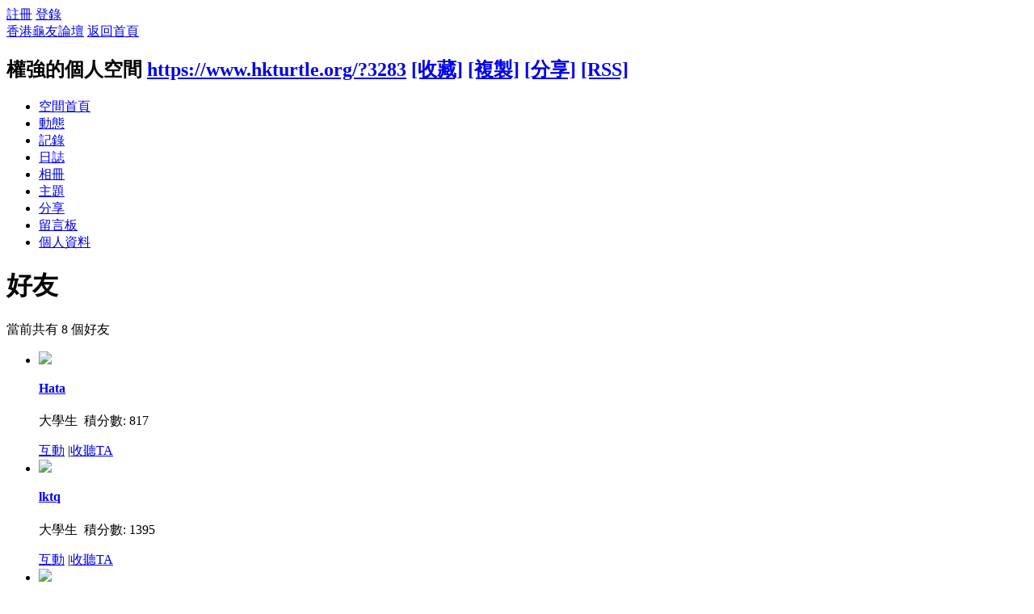

--- FILE ---
content_type: text/html; charset=utf-8
request_url: https://www.hkturtle.org/home.php?mod=space&uid=3283&do=friend&view=me&from=space
body_size: 22212
content:
<!DOCTYPE html PUBLIC "-//W3C//DTD XHTML 1.0 Transitional//EN" "http://www.w3.org/TR/xhtml1/DTD/xhtml1-transitional.dtd">
<html xmlns="http://www.w3.org/1999/xhtml">
<head>
<meta http-equiv="Content-Type" content="text/html; charset=utf-8" />
<title>權強的好友 香港龜友論壇  </title>
<script>
  (function(i,s,o,g,r,a,m){i['GoogleAnalyticsObject']=r;i[r]=i[r]||function(){
  (i[r].q=i[r].q||[]).push(arguments)},i[r].l=1*new Date();a=s.createElement(o),
  m=s.getElementsByTagName(o)[0];a.async=1;a.src=g;m.parentNode.insertBefore(a,m)
  })(window,document,'script','//www.google-analytics.com/analytics.js','ga');

  ga('create', 'UA-64038729-1', 'auto');
  ga('send', 'pageview');

</script>
<meta name="keywords" content="權強的好友" />
<meta name="description" content="sb_share ,香港龜友論壇" />
<meta name="generator" content="Discuz! X3.2" />
<meta name="author" content="Discuz! Team and Comsenz UI Team" />
<meta name="copyright" content="2001-2013 Comsenz Inc." />
<meta name="MSSmartTagsPreventParsing" content="True" />
<meta http-equiv="MSThemeCompatible" content="Yes" />
<base href="https://www.hkturtle.org/" /><link rel="stylesheet" type="text/css" href="data/cache/style_6_common.css?ur0" /><link rel="stylesheet" type="text/css" href="data/cache/style_6_home_space.css?ur0" /><script type="text/javascript">var STYLEID = '6', STATICURL = 'static/', IMGDIR = 'static/image/common', VERHASH = 'ur0', charset = 'utf-8', discuz_uid = '0', cookiepre = 'QXrF_2132_', cookiedomain = '', cookiepath = '/', showusercard = '1', attackevasive = '0', disallowfloat = 'newthread|viewratings|viewwarning|viewthreadmod', creditnotice = '1|威望|,2|金錢|', defaultstyle = '', REPORTURL = 'aHR0cDovL3d3dy5oa3R1cnRsZS5vcmcvaG9tZS5waHA/bW9kPXNwYWNlJnVpZD0zMjgzJmRvPWZyaWVuZCZ2aWV3PW1lJmZyb209c3BhY2U=', SITEURL = 'https://www.hkturtle.org/', JSPATH = 'data/cache/', CSSPATH = 'data/cache/style_', DYNAMICURL = '';</script>
<script src="data/cache/common.js?ur0" type="text/javascript"></script>
<script src="data/cache/home.js?ur0" type="text/javascript"></script>
<link rel="stylesheet" type="text/css" href='data/cache/style_6_css_space.css?ur0' />
<link id="style_css" rel="stylesheet" type="text/css" href="static/space/t1/style.css?ur0">
<style id="diy_style"></style>
</head>

<body id="space" onkeydown="if(event.keyCode==27) return false;">
<div id="append_parent"></div>
<div id="ajaxwaitid"></div>


<div id="toptb" class="cl">
<div class="y">
<a href="member.php?mod=Dsgf">註冊</a>
<a href="member.php?mod=logging&amp;action=login" onclick="showWindow('login', this.href)">登錄</a>
</div>
<div class="z">
<a href="./" title="香港龜友論壇" class="xw1">香港龜友論壇</a>
<a href="home.php?mod=space&amp;do=home" id="navs" class="showmenu" onmouseover="showMenu(this.id);">返回首頁</a>
</div>
</div>
<div id="hd" class="wp cl">

<h2 id="spaceinfoshow"><strong id="spacename" class="mbn">
權強的個人空間</strong>
<span class="xs0 xw0">
<a id="domainurl" href="https://www.hkturtle.org/?3283" onclick="setCopy('https://www.hkturtle.org/?3283', '空間地址複製成功');return false;">https://www.hkturtle.org/?3283</a>
<a href="javascript:;" onclick="addFavorite(location.href, document.title)">[收藏]</a>
<a id="domainurl" href="https://www.hkturtle.org/?3283" onclick="setCopy('https://www.hkturtle.org/?3283', '空間地址複製成功');return false;">[複製]</a>
<a id="share_space" href="home.php?mod=spacecp&amp;ac=share&amp;type=space&amp;id=3283" onclick="showWindow(this.id, this.href, 'get', 0);">[分享]</a>
<a href="home.php?mod=rss&amp;uid=3283">[RSS]</a>
</span>
<span id="spacedescription" class="xs1 xw0 mtn"></span>
</h2><div id="nv">
<ul>
<li><a href="home.php?mod=space&amp;uid=3283&amp;do=index">空間首頁</a></li>
<li><a href="home.php?mod=space&amp;uid=3283&amp;do=home&amp;view=me&amp;from=space">動態</a></li>
<li><a href="home.php?mod=space&amp;uid=3283&amp;do=doing&amp;view=me&amp;from=space">記錄</a></li>
<li><a href="home.php?mod=space&amp;uid=3283&amp;do=blog&amp;view=me&amp;from=space">日誌</a></li>
<li><a href="home.php?mod=space&amp;uid=3283&amp;do=album&amp;view=me&amp;from=space">相冊</a></li>
<li><a href="home.php?mod=space&amp;uid=3283&amp;do=thread&amp;view=me&amp;from=space">主題</a></li>
<li><a href="home.php?mod=space&amp;uid=3283&amp;do=share&amp;view=me&amp;from=space">分享</a></li>
<li><a href="home.php?mod=space&amp;uid=3283&amp;do=wall">留言板</a></li>
<li><a href="home.php?mod=space&amp;uid=3283&amp;do=profile">個人資料</a></li>
</ul>
</div></div>

<div class="p_pop h_pop" id="mn_userapp_menu" style="display: none"></div><ul id="navs_menu" class="p_pop topnav_pop" style="display:none;">                                <li id="mn_forum" ><a href="forum.php" hidefocus="true" title="BBS"  >論壇<span>BBS</span></a></li>                                <li id="mn_home" ><a href="home.php" hidefocus="true" title="Space"  >家園<span>Space</span></a></li>                                                                <li id="mn_home_12" ><a href="home.php?mod=space&do=blog" hidefocus="true" title="Blog"  >日誌<span>Blog</span></a></li>                                                </ul>
<ul id="myspace_menu" class="p_pop" style="display:none;">
    <li><a href="home.php?mod=space">我的空間</a></li><li><a href="forum.php?mod=guide&view=my" style="background-image:url(https://wwew.hkturtle.org/static/image/feed/thread_b.png) !important">帖子</a></li>
<li><a href="home.php?mod=space&do=friend" style="background-image:url(https://wwew.hkturtle.org/static/image/feed/friend_b.png) !important">好友</a></li>
<li><a href="home.php?mod=space&do=album" style="background-image:url(https://wwew.hkturtle.org/static/image/feed/album_b.png) !important">相冊</a></li>
<li><a href="home.php?mod=space&do=doing" style="background-image:url(https://wwew.hkturtle.org/static/image/feed/doing_b.png) !important">記錄</a></li>
<li><a href="home.php?mod=magic" style="background-image:url(https://wwew.hkturtle.org/static/image/feed/magic_b.png) !important">道具</a></li>
<li><a href="home.php?mod=medal" style="background-image:url(https://wwew.hkturtle.org/static/image/feed/medal_b.png) !important">勳章</a></li>
<li><a href="home.php?mod=space&do=favorite&view=me" style="background-image:url(https://wwew.hkturtle.org/static/image/feed/favorite_b.png) !important">收藏</a></li>
<li><a href="home.php?mod=space&do=share" style="background-image:url(https://wwew.hkturtle.org/static/image/feed/share_b.png) !important">分享</a></li>
<li><a href="home.php?mod=task" style="background-image:url(https://wwew.hkturtle.org/static/image/feed/task_b.png) !important">任務</a></li>
</ul>
<div id="ct" class="ct2 wp cl">
<div class="mn">
<div class="bm">
<div class="bm_h">
<h1 class="mt">好友</h1>
</div>
<div class="bm_c">
<p class="tbmu">當前共有 <span class="xw1">8</span> 個好友</p><ul class="buddy cl"><li class="bbda cl">
<div class="avt"><a href="home.php?mod=space&amp;uid=334" target="_blank" c="1"><img src="https://www.hkturtle.org/uc_server/avatar.php?uid=334&size=small" /></a></div>
<h4>
<a href="home.php?mod=space&amp;uid=334" title="Hata" target="_blank">Hata</a>
</h4>
<p class="maxh">
大學生 &nbsp;積分數: 817</p>
<div class="xg1">
<a href="javascript:;" id="interaction_334" onmouseover="showMenu(this.id);" class="showmenu">互動</a>
<span class="pipe">|</span><a href="home.php?mod=spacecp&amp;ac=follow&amp;op=add&amp;hash=f9f83221&amp;fuid=334" id="a_followmod_334" onclick="showWindow('followmod', this.href, 'get', 0)">收聽TA</a></div>
<div id="interaction_334_menu" class="p_pop" style="display: none; width: 80px;">
<p><a href="home.php?mod=space&amp;uid=334&amp;do=profile" target="_blank" title="查看資料">查看資料</a></p>
<p><a href="home.php?mod=space&amp;uid=334" target="_blank" title="去串個門">去串個門</a></p>
<p><a href="home.php?mod=spacecp&amp;ac=poke&amp;op=send&amp;uid=334" id="a_poke_334" onclick="showWindow(this.id, this.href, 'get', 0);" title="打個招呼">打個招呼</a></p>
<p><a href="home.php?mod=spacecp&amp;ac=pm&amp;op=showmsg&amp;handlekey=showmsg_334&amp;touid=334&amp;pmid=0&amp;daterange=2" id="a_sendpm_334" onclick="showWindow('showMsgBox', this.href, 'get', 0)" title="發送消息">發送消息</a></p>
</div>
</li>
<li class="bbda cl">
<div class="avt"><a href="home.php?mod=space&amp;uid=4677" target="_blank" c="1"><img src="https://www.hkturtle.org/uc_server/avatar.php?uid=4677&size=small" /></a></div>
<h4>
<a href="home.php?mod=space&amp;uid=4677" title="lktq" target="_blank">lktq</a>
</h4>
<p class="maxh">
大學生 &nbsp;積分數: 1395</p>
<div class="xg1">
<a href="javascript:;" id="interaction_4677" onmouseover="showMenu(this.id);" class="showmenu">互動</a>
<span class="pipe">|</span><a href="home.php?mod=spacecp&amp;ac=follow&amp;op=add&amp;hash=f9f83221&amp;fuid=4677" id="a_followmod_4677" onclick="showWindow('followmod', this.href, 'get', 0)">收聽TA</a></div>
<div id="interaction_4677_menu" class="p_pop" style="display: none; width: 80px;">
<p><a href="home.php?mod=space&amp;uid=4677&amp;do=profile" target="_blank" title="查看資料">查看資料</a></p>
<p><a href="home.php?mod=space&amp;uid=4677" target="_blank" title="去串個門">去串個門</a></p>
<p><a href="home.php?mod=spacecp&amp;ac=poke&amp;op=send&amp;uid=4677" id="a_poke_4677" onclick="showWindow(this.id, this.href, 'get', 0);" title="打個招呼">打個招呼</a></p>
<p><a href="home.php?mod=spacecp&amp;ac=pm&amp;op=showmsg&amp;handlekey=showmsg_4677&amp;touid=4677&amp;pmid=0&amp;daterange=2" id="a_sendpm_4677" onclick="showWindow('showMsgBox', this.href, 'get', 0)" title="發送消息">發送消息</a></p>
</div>
</li>
<li class="bbda cl">
<div class="avt"><a href="home.php?mod=space&amp;uid=5060" target="_blank" c="1"><img src="https://www.hkturtle.org/uc_server/avatar.php?uid=5060&size=small" /></a></div>
<h4>
<a href="home.php?mod=space&amp;uid=5060" title="turtle001" target="_blank">turtle001</a>
</h4>
<p class="maxh">
中學生 &nbsp;積分數: 146</p>
<div class="xg1">
<a href="javascript:;" id="interaction_5060" onmouseover="showMenu(this.id);" class="showmenu">互動</a>
<span class="pipe">|</span><a href="home.php?mod=spacecp&amp;ac=follow&amp;op=add&amp;hash=f9f83221&amp;fuid=5060" id="a_followmod_5060" onclick="showWindow('followmod', this.href, 'get', 0)">收聽TA</a></div>
<div id="interaction_5060_menu" class="p_pop" style="display: none; width: 80px;">
<p><a href="home.php?mod=space&amp;uid=5060&amp;do=profile" target="_blank" title="查看資料">查看資料</a></p>
<p><a href="home.php?mod=space&amp;uid=5060" target="_blank" title="去串個門">去串個門</a></p>
<p><a href="home.php?mod=spacecp&amp;ac=poke&amp;op=send&amp;uid=5060" id="a_poke_5060" onclick="showWindow(this.id, this.href, 'get', 0);" title="打個招呼">打個招呼</a></p>
<p><a href="home.php?mod=spacecp&amp;ac=pm&amp;op=showmsg&amp;handlekey=showmsg_5060&amp;touid=5060&amp;pmid=0&amp;daterange=2" id="a_sendpm_5060" onclick="showWindow('showMsgBox', this.href, 'get', 0)" title="發送消息">發送消息</a></p>
</div>
</li>
<li class="bbda cl">
<div class="avt"><a href="home.php?mod=space&amp;uid=6061" target="_blank" c="1"><img src="https://www.hkturtle.org/uc_server/avatar.php?uid=6061&size=small" /></a></div>
<h4>
<a href="home.php?mod=space&amp;uid=6061" title="DoDo" target="_blank">DoDo</a>
</h4>
<p class="maxh">
中學生 &nbsp;積分數: 160</p>
<div class="xg1">
<a href="javascript:;" id="interaction_6061" onmouseover="showMenu(this.id);" class="showmenu">互動</a>
<span class="pipe">|</span><a href="home.php?mod=spacecp&amp;ac=follow&amp;op=add&amp;hash=f9f83221&amp;fuid=6061" id="a_followmod_6061" onclick="showWindow('followmod', this.href, 'get', 0)">收聽TA</a></div>
<div id="interaction_6061_menu" class="p_pop" style="display: none; width: 80px;">
<p><a href="home.php?mod=space&amp;uid=6061&amp;do=profile" target="_blank" title="查看資料">查看資料</a></p>
<p><a href="home.php?mod=space&amp;uid=6061" target="_blank" title="去串個門">去串個門</a></p>
<p><a href="home.php?mod=spacecp&amp;ac=poke&amp;op=send&amp;uid=6061" id="a_poke_6061" onclick="showWindow(this.id, this.href, 'get', 0);" title="打個招呼">打個招呼</a></p>
<p><a href="home.php?mod=spacecp&amp;ac=pm&amp;op=showmsg&amp;handlekey=showmsg_6061&amp;touid=6061&amp;pmid=0&amp;daterange=2" id="a_sendpm_6061" onclick="showWindow('showMsgBox', this.href, 'get', 0)" title="發送消息">發送消息</a></p>
</div>
</li>
<li class="bbda cl">
<div class="avt"><a href="home.php?mod=space&amp;uid=6831" target="_blank" c="1"><img src="https://www.hkturtle.org/uc_server/avatar.php?uid=6831&size=small" /></a></div>
<h4>
<a href="home.php?mod=space&amp;uid=6831" title="APE" target="_blank">APE</a>
</h4>
<p class="maxh">
小學生 &nbsp;積分數: 91</p>
<div class="xg1">
<a href="javascript:;" id="interaction_6831" onmouseover="showMenu(this.id);" class="showmenu">互動</a>
<span class="pipe">|</span><a href="home.php?mod=spacecp&amp;ac=follow&amp;op=add&amp;hash=f9f83221&amp;fuid=6831" id="a_followmod_6831" onclick="showWindow('followmod', this.href, 'get', 0)">收聽TA</a></div>
<div id="interaction_6831_menu" class="p_pop" style="display: none; width: 80px;">
<p><a href="home.php?mod=space&amp;uid=6831&amp;do=profile" target="_blank" title="查看資料">查看資料</a></p>
<p><a href="home.php?mod=space&amp;uid=6831" target="_blank" title="去串個門">去串個門</a></p>
<p><a href="home.php?mod=spacecp&amp;ac=poke&amp;op=send&amp;uid=6831" id="a_poke_6831" onclick="showWindow(this.id, this.href, 'get', 0);" title="打個招呼">打個招呼</a></p>
<p><a href="home.php?mod=spacecp&amp;ac=pm&amp;op=showmsg&amp;handlekey=showmsg_6831&amp;touid=6831&amp;pmid=0&amp;daterange=2" id="a_sendpm_6831" onclick="showWindow('showMsgBox', this.href, 'get', 0)" title="發送消息">發送消息</a></p>
</div>
</li>
<li class="bbda cl">
<div class="avt"><a href="home.php?mod=space&amp;uid=8997" target="_blank" c="1"><img src="https://www.hkturtle.org/uc_server/avatar.php?uid=8997&size=small" /></a></div>
<h4>
<a href="home.php?mod=space&amp;uid=8997" title="ho123123" target="_blank">ho123123</a>
</h4>
<p class="maxh">
大學生 &nbsp;積分數: 979</p>
<div class="xg1">
<a href="javascript:;" id="interaction_8997" onmouseover="showMenu(this.id);" class="showmenu">互動</a>
<span class="pipe">|</span><a href="home.php?mod=spacecp&amp;ac=follow&amp;op=add&amp;hash=f9f83221&amp;fuid=8997" id="a_followmod_8997" onclick="showWindow('followmod', this.href, 'get', 0)">收聽TA</a></div>
<div id="interaction_8997_menu" class="p_pop" style="display: none; width: 80px;">
<p><a href="home.php?mod=space&amp;uid=8997&amp;do=profile" target="_blank" title="查看資料">查看資料</a></p>
<p><a href="home.php?mod=space&amp;uid=8997" target="_blank" title="去串個門">去串個門</a></p>
<p><a href="home.php?mod=spacecp&amp;ac=poke&amp;op=send&amp;uid=8997" id="a_poke_8997" onclick="showWindow(this.id, this.href, 'get', 0);" title="打個招呼">打個招呼</a></p>
<p><a href="home.php?mod=spacecp&amp;ac=pm&amp;op=showmsg&amp;handlekey=showmsg_8997&amp;touid=8997&amp;pmid=0&amp;daterange=2" id="a_sendpm_8997" onclick="showWindow('showMsgBox', this.href, 'get', 0)" title="發送消息">發送消息</a></p>
</div>
</li>
<li class="bbda cl">
<div class="avt"><a href="home.php?mod=space&amp;uid=9543" target="_blank" c="1"><img src="https://www.hkturtle.org/uc_server/avatar.php?uid=9543&size=small" /></a></div>
<h4>
<a href="home.php?mod=space&amp;uid=9543" title="deme" target="_blank">deme</a>
</h4>
<p class="maxh">
中學生 &nbsp;積分數: 186</p>
<div class="xg1">
<a href="javascript:;" id="interaction_9543" onmouseover="showMenu(this.id);" class="showmenu">互動</a>
<span class="pipe">|</span><a href="home.php?mod=spacecp&amp;ac=follow&amp;op=add&amp;hash=f9f83221&amp;fuid=9543" id="a_followmod_9543" onclick="showWindow('followmod', this.href, 'get', 0)">收聽TA</a></div>
<div id="interaction_9543_menu" class="p_pop" style="display: none; width: 80px;">
<p><a href="home.php?mod=space&amp;uid=9543&amp;do=profile" target="_blank" title="查看資料">查看資料</a></p>
<p><a href="home.php?mod=space&amp;uid=9543" target="_blank" title="去串個門">去串個門</a></p>
<p><a href="home.php?mod=spacecp&amp;ac=poke&amp;op=send&amp;uid=9543" id="a_poke_9543" onclick="showWindow(this.id, this.href, 'get', 0);" title="打個招呼">打個招呼</a></p>
<p><a href="home.php?mod=spacecp&amp;ac=pm&amp;op=showmsg&amp;handlekey=showmsg_9543&amp;touid=9543&amp;pmid=0&amp;daterange=2" id="a_sendpm_9543" onclick="showWindow('showMsgBox', this.href, 'get', 0)" title="發送消息">發送消息</a></p>
</div>
</li>
<li class="bbda cl">
<div class="avt"><a href="home.php?mod=space&amp;uid=10774" target="_blank" c="1"><img src="https://www.hkturtle.org/uc_server/avatar.php?uid=10774&size=small" /></a></div>
<h4>
<a href="home.php?mod=space&amp;uid=10774" title="许文强" target="_blank">许文强</a>
</h4>
<p class="maxh">
中學生 &nbsp;積分數: 161</p>
<div class="xg1">
<a href="javascript:;" id="interaction_10774" onmouseover="showMenu(this.id);" class="showmenu">互動</a>
<span class="pipe">|</span><a href="home.php?mod=spacecp&amp;ac=follow&amp;op=add&amp;hash=f9f83221&amp;fuid=10774" id="a_followmod_10774" onclick="showWindow('followmod', this.href, 'get', 0)">收聽TA</a></div>
<div id="interaction_10774_menu" class="p_pop" style="display: none; width: 80px;">
<p><a href="home.php?mod=space&amp;uid=10774&amp;do=profile" target="_blank" title="查看資料">查看資料</a></p>
<p><a href="home.php?mod=space&amp;uid=10774" target="_blank" title="去串個門">去串個門</a></p>
<p><a href="home.php?mod=spacecp&amp;ac=poke&amp;op=send&amp;uid=10774" id="a_poke_10774" onclick="showWindow(this.id, this.href, 'get', 0);" title="打個招呼">打個招呼</a></p>
<p><a href="home.php?mod=spacecp&amp;ac=pm&amp;op=showmsg&amp;handlekey=showmsg_10774&amp;touid=10774&amp;pmid=0&amp;daterange=2" id="a_sendpm_10774" onclick="showWindow('showMsgBox', this.href, 'get', 0)" title="發送消息">發送消息</a></p>
</div>
</li>
</ul>
<script type="text/javascript">
function succeedhandle_followmod(url, msg, values) {
var fObj = $('a_followmod_'+values['fuid']);
if(values['type'] == 'add') {
fObj.innerHTML = '取消收聽';
fObj.className = 'flw_btn_unfo';
fObj.href = 'home.php?mod=spacecp&ac=follow&op=del&fuid='+values['fuid'];
} else if(values['type'] == 'del') {
fObj.innerHTML = '收聽TA';
fObj.className = 'flw_btn_fo';
fObj.href = 'home.php?mod=spacecp&ac=follow&op=add&hash=f9f83221&fuid='+values['fuid'];
}
}
</script>
</div>
</div>
</div><div class="sd"><div id="pcd" class="bm cl"><div class="bm_c">
<div class="hm">
<p><a href="home.php?mod=space&amp;uid=3283" class="avtm"><img src="https://www.hkturtle.org/uc_server/avatar.php?uid=3283&size=middle" /></a></p>
<h2 class="xs2"><a href="home.php?mod=space&amp;uid=3283">權強</a></h2>
</div>
<ul class="xl xl2 cl ul_list">
<li class="ul_add"><a href="home.php?mod=spacecp&amp;ac=friend&amp;op=add&amp;uid=3283&amp;handlekey=addfriendhk_3283" id="a_friend_li_3283" onclick="showWindow(this.id, this.href, 'get', 0);">加為好友</a></li>
<li class="ul_contect"><a href="home.php?mod=space&amp;uid=3283&amp;do=wall">給我留言</a></li>
<li class="ul_poke"><a href="home.php?mod=spacecp&amp;ac=poke&amp;op=send&amp;uid=3283&amp;handlekey=propokehk_3283" id="a_poke_3283" onclick="showWindow(this.id, this.href, 'get', 0);">打個招呼</a></li>

<li class="ul_pm"><a href="home.php?mod=spacecp&amp;ac=pm&amp;op=showmsg&amp;handlekey=showmsg_3283&amp;touid=3283&amp;pmid=0&amp;daterange=2" id="a_sendpm_3283" onclick="showWindow('showMsgBox', this.href, 'get', 0)">發送消息</a></li>
</ul>
</div>
</div>
</div>
<script type="text/javascript">
function succeedhandle_followmod(url, msg, values) {
var fObj = $('followmod');
if(values['type'] == 'add') {
fObj.innerHTML = '取消收聽';
fObj.href = 'home.php?mod=spacecp&ac=follow&op=del&fuid='+values['fuid'];
} else if(values['type'] == 'del') {
fObj.innerHTML = '收聽TA';
fObj.href = 'home.php?mod=spacecp&ac=follow&op=add&hash=f9f83221&fuid='+values['fuid'];
}
}
</script></div>	</div>
<div id="ft" class="wp cl">
<div id="flk" class="y">
<p>
<a href="archiver/" >Archiver</a><span class="pipe">|</span><a href="forum.php?mobile=yes" >手機版</a><span class="pipe">|</span><a href="forum.php?mod=misc&action=showdarkroom" >小黑屋</a><span class="pipe">|</span><a href="mailto:chanvincent@gmail.com">聯繫我們</a><span class="pipe">|</span><strong><a href="https://www.hkturtle.org" target="_blank">香港龜友論壇</a></strong>
</p>
<p class="xs0">
GMT+8, 2026-1-23 14:53<span id="debuginfo">
, Processed in 0.024732 second(s), 13 queries
.
</span>
</p>
</div>
<div id="frt">
<p>Powered by <strong><a href="http://www.discuz.net" target="_blank">Discuz!</a></strong> <em>X3.2</em></p>
<p class="xs0">&copy; 2001-2013 <a href="http://www.comsenz.com" target="_blank">Comsenz Inc.</a></p>
</div></div>
<script src="home.php?mod=misc&ac=sendmail&rand=1769151219" type="text/javascript"></script>
<div id="scrolltop">
<span hidefocus="true"><a title="返回頂部" onclick="window.scrollTo('0','0')" class="scrolltopa" ><b>返回頂部</b></a></span>
</div>
<script type="text/javascript">_attachEvent(window, 'scroll', function () { showTopLink(); });checkBlind();</script>
			<div id="discuz_tips" style="display:none;"></div>
			<script type="text/javascript">
				var tipsinfo = '|X3.2|0.6||0||0|7|1769151219||2';
			</script>
			<script src="http://discuz.gtimg.cn/cloud/scripts/discuz_tips.js?v=1" type="text/javascript" charset="UTF-8"></script></body>
</html>
